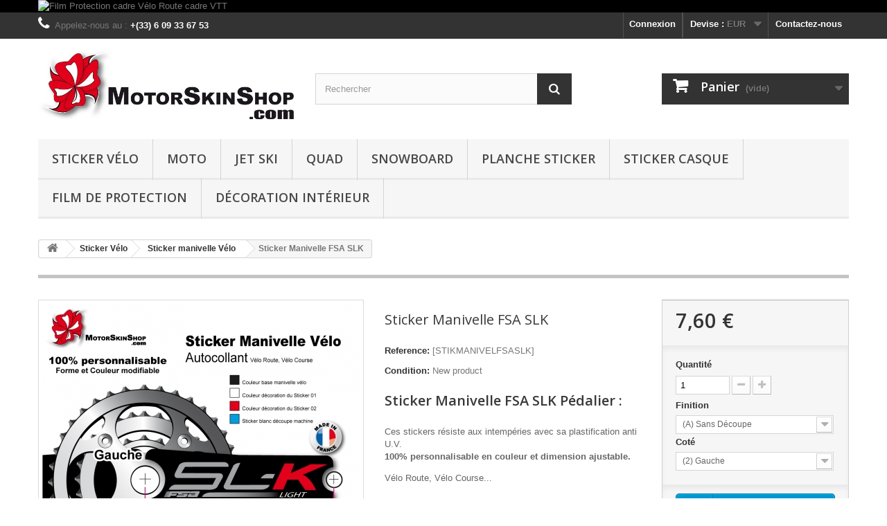

--- FILE ---
content_type: text/html; charset=utf-8
request_url: https://www.motorskinshop.com/sticker-manivelle-velo/1162-sticker-manivelle-fsa-slk.html
body_size: 13566
content:
<!DOCTYPE HTML> <!--[if lt IE 7]><html class="no-js lt-ie9 lt-ie8 lt-ie7" lang="fr-fr"><![endif]--> <!--[if IE 7]><html class="no-js lt-ie9 lt-ie8 ie7" lang="fr-fr"><![endif]--> <!--[if IE 8]><html class="no-js lt-ie9 ie8" lang="fr-fr"><![endif]--> <!--[if gt IE 8]><html class="no-js ie9" lang="fr-fr"><![endif]--><html lang="fr-fr"><head><meta charset="utf-8" /><title>sticker Manivelle FSA SLK</title><meta name="description" content="sticker Manivelle FSA SLK revrouvrement couleur autocollant boitier de pédalage pour décoration vélo course VTT BMX " /><meta name="keywords" content="sticker,manivelle,vélo,sram,autocollant,bike,pédalier,pédale,décoration,course,vtt,bmx,decal,engomada,aufkleber,run,race,sticker,bike,registered" /><meta name="generator" content="PrestaShop" /><meta name="robots" content="index,follow" /><meta name="viewport" content="width=device-width, minimum-scale=0.25, maximum-scale=1.6, initial-scale=1.0" /><meta name="apple-mobile-web-app-capable" content="yes" /><link rel="icon" type="image/vnd.microsoft.icon" href="/img/favicon.ico" /><link rel="shortcut icon" type="image/x-icon" href="/img/favicon.ico" /><link rel="stylesheet" href="https://www.motorskinshop.com/themes/default-bootstrap/cache/v_44_2ca877d1b2c55094c082db3a99b067a6_all.css" type="text/css" media="all" /><link rel="stylesheet" href="https://www.motorskinshop.com/themes/default-bootstrap/cache/v_44_b4632cd5da8519ab97b7d34dde18182d_print.css" type="text/css" media="print" /> <script type="text/javascript">var CUSTOMIZE_TEXTFIELD = 1;
var FancyboxI18nClose = 'Fermer';
var FancyboxI18nNext = 'Suivant';
var FancyboxI18nPrev = 'Pr&eacute;c&eacute;dent';
var PS_CATALOG_MODE = false;
var added_to_wishlist = 'Ajouté à votre liste d\'envies.';
var ajax_allowed = true;
var ajaxsearch = true;
var allowBuyWhenOutOfStock = true;
var attribute_anchor_separator = '-';
var attributesCombinations = [{"id_attribute":"46","id_attribute_group":"18","attribute":"a_sans_decoupe","group":"finition"},{"id_attribute":"214","id_attribute_group":"29","attribute":"1_droit","group":"cote"},{"id_attribute":"215","id_attribute_group":"29","attribute":"2_gauche","group":"cote"},{"id_attribute":"281","id_attribute_group":"29","attribute":"3_droit_gauche","group":"cote"},{"id_attribute":"47","id_attribute_group":"18","attribute":"b_avec_decoupe","group":"finition"}];
var availableLaterValue = 'Fabrication apres validation du B.A.T';
var availableNowValue = '';
var baseDir = 'https://www.motorskinshop.com/';
var baseUri = 'https://www.motorskinshop.com/';
var blocksearch_type = 'top';
var combinationImages = {"287198":[{"id_image":"7125","id_product_attribute":"287198","legend":"Sticker Manivelle FSA SLK"}],"287195":[{"id_image":"7125","id_product_attribute":"287195","legend":"Sticker Manivelle FSA SLK"}],"287194":[{"id_image":"7127","id_product_attribute":"287194","legend":"Sticker Manivelle FSA SLK"}],"287196":[{"id_image":"7126","id_product_attribute":"287196","legend":"Sticker Manivelle FSA SLK"}],"287193":[{"id_image":"7126","id_product_attribute":"287193","legend":"Sticker Manivelle FSA SLK"}]};
var combinations = {"287195":{"attributes_values":{"18":"(A) Sans D\u00e9coupe","29":"(3) Droit + Gauche"},"attributes":[46,281],"price":14.55,"specific_price":false,"ecotax":0,"weight":0,"quantity":-6,"reference":"[STIKMANIVELFSASLK]","unit_impact":"0.000000","minimal_quantity":"1","available_date":"","id_image":7125,"list":"'46','281'"},"287194":{"attributes_values":{"18":"(A) Sans D\u00e9coupe","29":"(2) Gauche"},"attributes":[46,215],"price":7.6,"specific_price":false,"ecotax":0,"weight":0,"quantity":-7,"reference":"[STIKMANIVELFSASLK]","unit_impact":"0.000000","minimal_quantity":"1","available_date":"","id_image":7127,"list":"'46','215'"},"287193":{"attributes_values":{"18":"(A) Sans D\u00e9coupe","29":"(1) Droit"},"attributes":[46,214],"price":7.6,"specific_price":false,"ecotax":0,"weight":0,"quantity":0,"reference":"[STIKMANIVELFSASLK]","unit_impact":"0.000000","minimal_quantity":"1","available_date":"","id_image":7126,"list":"'46','214'"},"287198":{"attributes_values":{"18":"(B) Avec D\u00e9coupe","29":"(3) Droit + Gauche"},"attributes":[47,281],"price":17.55,"specific_price":false,"ecotax":0,"weight":0,"quantity":-16,"reference":"[STIKMANIVELFSASLK]","unit_impact":"0.000000","minimal_quantity":"1","available_date":"","id_image":7125,"list":"'47','281'"},"287197":{"attributes_values":{"18":"(B) Avec D\u00e9coupe","29":"(2) Gauche"},"attributes":[47,215],"price":10.6,"specific_price":false,"ecotax":0,"weight":0,"quantity":0,"reference":"[STIKMANIVELFSASLK]","unit_impact":"0.000000","minimal_quantity":"1","available_date":"","id_image":-1,"list":"'47','215'"},"287196":{"attributes_values":{"18":"(B) Avec D\u00e9coupe","29":"(1) Droit"},"attributes":[47,214],"price":10.6,"specific_price":false,"ecotax":0,"weight":0,"quantity":-1,"reference":"[STIKMANIVELFSASLK]","unit_impact":"0.000000","minimal_quantity":"1","available_date":"","id_image":7126,"list":"'47','214'"}};
var combinationsFromController = {"287195":{"attributes_values":{"18":"(A) Sans D\u00e9coupe","29":"(3) Droit + Gauche"},"attributes":[46,281],"price":14.55,"specific_price":false,"ecotax":0,"weight":0,"quantity":-6,"reference":"[STIKMANIVELFSASLK]","unit_impact":"0.000000","minimal_quantity":"1","available_date":"","id_image":7125,"list":"'46','281'"},"287194":{"attributes_values":{"18":"(A) Sans D\u00e9coupe","29":"(2) Gauche"},"attributes":[46,215],"price":7.6,"specific_price":false,"ecotax":0,"weight":0,"quantity":-7,"reference":"[STIKMANIVELFSASLK]","unit_impact":"0.000000","minimal_quantity":"1","available_date":"","id_image":7127,"list":"'46','215'"},"287193":{"attributes_values":{"18":"(A) Sans D\u00e9coupe","29":"(1) Droit"},"attributes":[46,214],"price":7.6,"specific_price":false,"ecotax":0,"weight":0,"quantity":0,"reference":"[STIKMANIVELFSASLK]","unit_impact":"0.000000","minimal_quantity":"1","available_date":"","id_image":7126,"list":"'46','214'"},"287198":{"attributes_values":{"18":"(B) Avec D\u00e9coupe","29":"(3) Droit + Gauche"},"attributes":[47,281],"price":17.55,"specific_price":false,"ecotax":0,"weight":0,"quantity":-16,"reference":"[STIKMANIVELFSASLK]","unit_impact":"0.000000","minimal_quantity":"1","available_date":"","id_image":7125,"list":"'47','281'"},"287197":{"attributes_values":{"18":"(B) Avec D\u00e9coupe","29":"(2) Gauche"},"attributes":[47,215],"price":10.6,"specific_price":false,"ecotax":0,"weight":0,"quantity":0,"reference":"[STIKMANIVELFSASLK]","unit_impact":"0.000000","minimal_quantity":"1","available_date":"","id_image":-1,"list":"'47','215'"},"287196":{"attributes_values":{"18":"(B) Avec D\u00e9coupe","29":"(1) Droit"},"attributes":[47,214],"price":10.6,"specific_price":false,"ecotax":0,"weight":0,"quantity":-1,"reference":"[STIKMANIVELFSASLK]","unit_impact":"0.000000","minimal_quantity":"1","available_date":"","id_image":7126,"list":"'47','214'"}};
var contentOnly = false;
var currencyBlank = 1;
var currencyFormat = 2;
var currencyRate = 1;
var currencySign = '€';
var currentDate = '2026-01-23 03:28:43';
var customerGroupWithoutTax = false;
var customizationFields = [{"id_customization_field":"2458","type":"1","required":"0","name":"Votre dimenion L X H","id_lang":"2"},{"id_customization_field":"2459","type":"1","required":"0","name":"Votre Texte","id_lang":"2"},{"id_customization_field":"2460","type":"1","required":"0","name":"Autre pr\u00e9cision si n\u00e9cessaire","id_lang":"2"}];
var customizationIdMessage = 'Personnalisation';
var default_eco_tax = 0;
var delete_txt = 'Supprimer';
var displayDiscountPrice = '0';
var displayList = true;
var displayPrice = 0;
var doesntExist = 'Ce produit n\'existe pas dans cette déclinaison. Vous pouvez néanmoins en sélectionner une autre.';
var doesntExistNoMore = 'Ce produit n\'est plus en stock';
var doesntExistNoMoreBut = 'avec ces options mais reste disponible avec d\'autres options';
var ecotaxTax_rate = 0;
var fieldRequired = 'Veuillez remplir tous les champs, puis enregistrer votre personnalisation';
var freeProductTranslation = 'Offert !';
var freeShippingTranslation = 'Livraison gratuite !';
var generated_date = 1769135323;
var group_reduction = 0;
var hasDeliveryAddress = false;
var idDefaultImage = 7127;
var id_lang = 2;
var id_product = 1162;
var img_dir = 'https://www.motorskinshop.com/themes/default-bootstrap/img/';
var img_prod_dir = 'https://www.motorskinshop.com/img/p/';
var img_ps_dir = 'https://www.motorskinshop.com/img/';
var instantsearch = false;
var isGuest = 0;
var isLogged = 0;
var isMobile = false;
var jqZoomEnabled = true;
var loggin_required = 'Vous devez être connecté pour gérer votre liste d\'envies.';
var maxQuantityToAllowDisplayOfLastQuantityMessage = 3;
var minimalQuantity = 5;
var mywishlist_url = 'https://www.motorskinshop.com/module/blockwishlist/mywishlist';
var noTaxForThisProduct = true;
var oosHookJsCodeFunctions = [];
var page_name = 'product';
var placeholder_blocknewsletter = 'Saisissez votre adresse e-mail';
var priceDisplayMethod = 0;
var priceDisplayPrecision = 2;
var productAvailableForOrder = true;
var productBasePriceTaxExcl = 0;
var productBasePriceTaxExcluded = 0;
var productHasAttributes = true;
var productPrice = 7.6;
var productPriceTaxExcluded = 0;
var productPriceWithoutReduction = 7.6;
var productReference = '[STIKMANIVELFSASLK]';
var productShowPrice = true;
var productUnitPriceRatio = 0;
var product_fileButtonHtml = 'Ajouter';
var product_fileDefaultHtml = 'Aucun fichier sélectionné';
var product_specific_price = [];
var quantitiesDisplayAllowed = false;
var quantityAvailable = 0;
var quickView = true;
var reduction_percent = 0;
var reduction_price = 0;
var removingLinkText = 'supprimer cet article du panier';
var roundMode = 2;
var search_url = 'https://www.motorskinshop.com/recherche';
var sharing_img = 'https://www.motorskinshop.com/7125/sticker-manivelle-fsa-slk.jpg';
var sharing_name = 'Sticker Manivelle FSA SLK';
var sharing_url = 'https://www.motorskinshop.com/sticker-manivelle-velo/1162-sticker-manivelle-fsa-slk.html';
var specific_currency = false;
var specific_price = 0;
var static_token = 'a1837ecbd90496a5352ee7bf6711f14b';
var stf_msg_error = 'Votre e-mail n\'a pas pu être envoyé. Veuillez vérifier l\'adresse et réessayer.';
var stf_msg_required = 'Vous n\'avez pas rempli les champs requis';
var stf_msg_success = 'Votre e-mail a bien été envoyé';
var stf_msg_title = 'Envoyer à un ami';
var stf_secure_key = 'cdada9c32308a53cbf84e1d896e4ca5b';
var stock_management = 0;
var taxRate = 0;
var toBeDetermined = 'To be determined';
var token = 'a1837ecbd90496a5352ee7bf6711f14b';
var upToTxt = 'Jusqu\'à';
var uploading_in_progress = 'Envoi en cours, veuillez patienter...';
var usingSecureMode = true;
var wishlistProductsIds = false;</script> <script type="text/javascript" src="https://www.motorskinshop.com/themes/default-bootstrap/cache/v_35_b2f65dda6ca20b9230bbb93bde463ea1.js"></script> <meta property="og:type" content="product" /><meta property="og:url" content="https://www.motorskinshop.com/sticker-manivelle-velo/1162-sticker-manivelle-fsa-slk.html" /><meta property="og:title" content="sticker Manivelle FSA SLK" /><meta property="og:site_name" content="MotorSkinShop" /><meta property="og:description" content="sticker Manivelle FSA SLK revrouvrement couleur autocollant boitier de pédalage pour décoration vélo course VTT BMX " /><meta property="og:image" content="https://www.motorskinshop.com/7125-large_default/sticker-manivelle-fsa-slk.jpg" /><meta property="product:pretax_price:amount" content="7.6" /><meta property="product:pretax_price:currency" content="EUR" /><meta property="product:price:amount" content="7.6" /><meta property="product:price:currency" content="EUR" /><link rel="alternate" type="application/rss+xml" title="sticker Manivelle FSA SLK" href="https://www.motorskinshop.com/modules/feeder/rss.php?id_category=58&amp;orderby=position&amp;orderway=asc" /><link rel="stylesheet" href="https://fonts.googleapis.com/css?family=Open+Sans:300,600&amp;subset=latin,latin-ext" type="text/css" media="all" /> <!--[if IE 8]> <script src="https://oss.maxcdn.com/libs/html5shiv/3.7.0/html5shiv.js"></script> <script src="https://oss.maxcdn.com/libs/respond.js/1.3.0/respond.min.js"></script> <![endif]--> <script async src="https://www.googletagmanager.com/gtag/js?id=UA-127643764-1"></script> <script>window.dataLayer = window.dataLayer || [];
  function gtag(){dataLayer.push(arguments);}
  gtag('js', new Date());
  gtag('config', 'UA-127643764-1');</script> </head><body id="product" class="product product-1162 product-sticker-manivelle-fsa-slk category-58 category-sticker-manivelle-velo hide-left-column hide-right-column lang_fr"><div id="page"><div class="header-container"> <header id="header"><div class="banner"><div class="container"><div class="row"> <a href="http://www.motorskinshop.com/59-film-protection-universel" title="Film Protection cadre V&eacute;lo Route cadre VTT"> <img class="img-responsive" src="https://www.motorskinshop.com/modules/blockbanner/img/9f8d64b9bb0afdeab971e1e1c8c14528.jpg" alt="Film Protection cadre V&eacute;lo Route cadre VTT" title="Film Protection cadre V&eacute;lo Route cadre VTT" width="1170" height="65" /> </a></div></div></div><div class="nav"><div class="container"><div class="row"> <nav><div id="contact-link"> <a href="https://www.motorskinshop.com/contactez-nous" title="Contactez-nous">Contactez-nous</a></div> <span class="shop-phone"> <i class="icon-phone"></i>Appelez-nous au : <strong>+(33) 6 09 33 67 53</strong> </span><div id="currencies-block-top"><form id="setCurrency" action="/sticker-manivelle-velo/1162-sticker-manivelle-fsa-slk.html" method="post"><div class="current"> <input type="hidden" name="id_currency" id="id_currency" value=""/> <input type="hidden" name="SubmitCurrency" value="" /> <span class="cur-label">Devise :</span> <strong>EUR</strong></div><ul id="first-currencies" class="currencies_ul toogle_content"><li > <a href="javascript:setCurrency(2);" rel="nofollow" title="Dollar (USD)"> Dollar (USD) </a></li><li class="selected"> <a href="javascript:setCurrency(1);" rel="nofollow" title="Euro (EUR)"> Euro (EUR) </a></li><li > <a href="javascript:setCurrency(4);" rel="nofollow" title="Franc Suisse (CHF)"> Franc Suisse (CHF) </a></li><li > <a href="javascript:setCurrency(3);" rel="nofollow" title="Pound (GBP)"> Pound (GBP) </a></li></ul></form></div><div class="header_user_info"> <a class="login" href="https://www.motorskinshop.com/mon-compte" rel="nofollow" title="Identifiez-vous"> Connexion </a></div></nav></div></div></div><div><div class="container"><div class="row"><div id="header_logo"> <a href="https://www.motorskinshop.com/" title="MotorSkinShop"> <img class="logo img-responsive" src="https://www.motorskinshop.com/img/motorskinshop-logo-1445696253.jpg" alt="MotorSkinShop" width="700" height="198"/> </a></div><div id="search_block_top" class="col-sm-4 clearfix"><form id="searchbox" method="get" action="//www.motorskinshop.com/recherche" > <input type="hidden" name="controller" value="search" /> <input type="hidden" name="orderby" value="position" /> <input type="hidden" name="orderway" value="desc" /> <input class="search_query form-control" type="text" id="search_query_top" name="search_query" placeholder="Rechercher" value="" /> <button type="submit" name="submit_search" class="btn btn-default button-search"> <span>Rechercher</span> </button></form></div><div class="col-sm-4 clearfix"><div class="shopping_cart"> <a href="https://www.motorskinshop.com/commande" title="Voir mon panier" rel="nofollow"> <b>Panier</b> <span class="ajax_cart_quantity unvisible">0</span> <span class="ajax_cart_product_txt unvisible">Produit</span> <span class="ajax_cart_product_txt_s unvisible">Produits</span> <span class="ajax_cart_total unvisible"> </span> <span class="ajax_cart_no_product">(vide)</span> </a><div class="cart_block block exclusive"><div class="block_content"><div class="cart_block_list"><p class="cart_block_no_products"> Aucun produit</p><div class="cart-prices"><div class="cart-prices-line first-line"> <span class="price cart_block_shipping_cost ajax_cart_shipping_cost unvisible"> To be determined </span> <span class="unvisible"> Livraison </span></div><div class="cart-prices-line last-line"> <span class="price cart_block_total ajax_block_cart_total">0,00 €</span> <span>Total</span></div></div><p class="cart-buttons"> <a id="button_order_cart" class="btn btn-default button button-small" href="https://www.motorskinshop.com/commande" title="Commander" rel="nofollow"> <span> Commander<i class="icon-chevron-right right"></i> </span> </a></p></div></div></div></div></div><div id="layer_cart"><div class="clearfix"><div class="layer_cart_product col-xs-12 col-md-6"> <span class="cross" title="Fermer la fenêtre"></span><h2> <i class="icon-check"></i>Produit ajouté au panier avec succès</h2><div class="product-image-container layer_cart_img"></div><div class="layer_cart_product_info"> <span id="layer_cart_product_title" class="product-name"></span> <span id="layer_cart_product_attributes"></span><div> <strong class="dark">Quantité</strong> <span id="layer_cart_product_quantity"></span></div><div> <strong class="dark">Total</strong> <span id="layer_cart_product_price"></span></div></div></div><div class="layer_cart_cart col-xs-12 col-md-6"><h2> <span class="ajax_cart_product_txt_s unvisible"> Il y a <span class="ajax_cart_quantity">0</span> produits dans votre panier. </span> <span class="ajax_cart_product_txt "> Il y a 1 produit dans votre panier. </span></h2><div class="layer_cart_row"> <strong class="dark"> Total produits TTC </strong> <span class="ajax_block_products_total"> </span></div><div class="layer_cart_row"> <strong class="dark unvisible"> Frais de port&nbsp;TTC </strong> <span class="ajax_cart_shipping_cost unvisible"> To be determined </span></div><div class="layer_cart_row"> <strong class="dark"> Total TTC </strong> <span class="ajax_block_cart_total"> </span></div><div class="button-container"> <span class="continue btn btn-default button exclusive-medium" title="Continuer mes achats"> <span> <i class="icon-chevron-left left"></i>Continuer mes achats </span> </span> <a class="btn btn-default button button-medium" href="https://www.motorskinshop.com/commande" title="Commander" rel="nofollow"> <span> Commander<i class="icon-chevron-right right"></i> </span> </a></div></div></div><div class="crossseling"></div></div><div class="layer_cart_overlay"></div><div id="block_top_menu" class="sf-contener clearfix col-lg-12"><div class="cat-title">Catégories</div><ul class="sf-menu clearfix menu-content"><li><a href="https://www.motorskinshop.com/25-sticker-velo" title="Sticker Vélo">Sticker Vélo</a><ul><li><a href="https://www.motorskinshop.com/30-sticker-cadre-velo" title="Sticker cadre vélo">Sticker cadre vélo</a><ul><li><a href="https://www.motorskinshop.com/51-sticker-cadre-velo-standard" title="Sticker cadre vélo Standard">Sticker cadre vélo Standard</a></li><li><a href="https://www.motorskinshop.com/52-sticker-cadre-velo-xxl" title="sticker cadre vélo XXL">sticker cadre vélo XXL</a></li><li><a href="https://www.motorskinshop.com/54-sticker-cadre-complet" title="Sticker cadre Vélo complet">Sticker cadre Vélo complet</a></li><li><a href="https://www.motorskinshop.com/65-sticker-cadre-vanmoof-autocollant" title="Sticker cadre Vanmoof Autocollant">Sticker cadre Vanmoof Autocollant</a></li></ul></li><li><a href="https://www.motorskinshop.com/32-sticker-nominatif-velo" title="Sticker Nom Vélo">Sticker Nom Vélo</a></li><li><a href="https://www.motorskinshop.com/62-sticker-hauban-base-fourreau" title="Sticker Hauban...">Sticker Hauban...</a></li><li><a href="https://www.motorskinshop.com/31-sticker-marque-velo" title="Sticker Marque vélo">Sticker Marque vélo</a></li><li><a href="https://www.motorskinshop.com/34-sticker-jante-velo-route" title="Sticker jante Route">Sticker jante Route</a></li><li><a href="https://www.motorskinshop.com/56-sticker-jante-vtt" title="Sticker Jante VTT">Sticker Jante VTT</a></li><li><a href="https://www.motorskinshop.com/35-sticker-fourche-vtt" title="Sticker fourche VTT">Sticker fourche VTT</a></li><li><a href="https://www.motorskinshop.com/60-sticker-fourche-velo" title="Sticker Fourche Vélo">Sticker Fourche Vélo</a></li><li><a href="https://www.motorskinshop.com/55-sticker-amortisseur-vtt" title="Sticker amortisseur VTT">Sticker amortisseur VTT</a></li><li><a href="https://www.motorskinshop.com/58-sticker-manivelle-velo" title="Sticker manivelle Vélo">Sticker manivelle Vélo</a></li><li><a href="https://www.motorskinshop.com/57-sticker-plaque-bmx" title="Sticker Plaque BMX">Sticker Plaque BMX</a></li><li><a href="https://www.motorskinshop.com/61-sticker-drapeau-national" title="Sticker Drapeau">Sticker Drapeau</a></li></ul></li><li><a href="https://www.motorskinshop.com/20-kit-deco-moto" title="Moto">Moto</a><ul><li><a href="https://www.motorskinshop.com/44-kit-deco-50-cm3" title="Kit déco 50 cm3">Kit déco 50 cm3</a></li><li><a href="https://www.motorskinshop.com/22-kit-deco-moto-cross" title="Kit déco Moto Cross">Kit déco Moto Cross</a></li><li><a href="https://www.motorskinshop.com/21-banane-moto" title="Banane Moto">Banane Moto</a></li><li><a href="https://www.motorskinshop.com/18-sticker-moto-sportive" title="Sticker Sportive">Sticker Sportive</a></li><li><a href="https://www.motorskinshop.com/24-sticker-fourche" title="Sticker Fourche">Sticker Fourche</a></li><li><a href="https://www.motorskinshop.com/36-sticker-nominatif-moto" title="Sticker Nominatif Moto">Sticker Nominatif Moto</a></li><li><a href="https://www.motorskinshop.com/16-sticker-restauration" title="Restauration">Restauration</a></li></ul></li><li><a href="https://www.motorskinshop.com/38-jet-ski" title="Jet Ski">Jet Ski</a><ul><li><a href="https://www.motorskinshop.com/39-kit-deco-jet-ski" title="Kit déco Jet Ski">Kit déco Jet Ski</a></li><li><a href="https://www.motorskinshop.com/42-sticker-coque" title="Sticker coque">Sticker coque</a></li><li><a href="https://www.motorskinshop.com/41-plaque-numero-jet-ski" title="Plaque numéro Jet Ski">Plaque numéro Jet Ski</a></li><li><a href="https://www.motorskinshop.com/40-sticker-nominatif-jet-ski" title="Sticker nominatif Jet Ski">Sticker nominatif Jet Ski</a></li></ul></li><li><a href="https://www.motorskinshop.com/45-quad" title="Quad">Quad</a><ul><li><a href="https://www.motorskinshop.com/47-kit-deco-quad" title="Kit déco Quad">Kit déco Quad</a></li><li><a href="https://www.motorskinshop.com/48-plaque-quad" title="Plaque Quad">Plaque Quad</a></li><li><a href="https://www.motorskinshop.com/46-sticker-nominatif-quad" title="Sticker Nominatif Quad">Sticker Nominatif Quad</a></li></ul></li><li><a href="https://www.motorskinshop.com/12-snowboard" title="Snowboard">Snowboard</a></li><li><a href="https://www.motorskinshop.com/29-planche-sticker" title="Planche sticker">Planche sticker</a></li><li><a href="https://www.motorskinshop.com/50-sticker-casque" title="Sticker casque">Sticker casque</a></li><li><a href="https://www.motorskinshop.com/59-film-protection-universel" title="Film de Protection">Film de Protection</a></li><li><a href="https://www.motorskinshop.com/7-decoration-interieur" title="Décoration intérieur">Décoration intérieur</a><ul><li><a href="https://www.motorskinshop.com/10-sticker-prise" title="Sticker prise et interrupteur">Sticker prise et interrupteur</a></li><li><a href="https://www.motorskinshop.com/23-decoration-mur" title="Décoration Mur">Décoration Mur</a></li><li><a href="https://www.motorskinshop.com/28-sticker-wc" title="Sticker Abattant WC">Sticker Abattant WC</a></li></ul></li></ul></div></div></div></div> </header></div><div class="columns-container"><div id="columns" class="container"><div class="breadcrumb clearfix"> <a class="home" href="http://www.motorskinshop.com/" title="retour &agrave; Accueil"><i class="icon-home"></i></a> <span class="navigation-pipe">&gt;</span> <span class="navigation_page"><span itemscope itemtype="http://data-vocabulary.org/Breadcrumb"><a itemprop="url" href="https://www.motorskinshop.com/25-sticker-velo" title="Sticker V&eacute;lo" ><span itemprop="title">Sticker V&eacute;lo</span></a></span><span class="navigation-pipe">></span><span itemscope itemtype="http://data-vocabulary.org/Breadcrumb"><a itemprop="url" href="https://www.motorskinshop.com/58-sticker-manivelle-velo" title="Sticker manivelle V&eacute;lo" ><span itemprop="title">Sticker manivelle V&eacute;lo</span></a></span><span class="navigation-pipe">></span>Sticker Manivelle FSA SLK</span></div><div id="slider_row" class="row"><div id="top_column" class="center_column col-xs-12 col-sm-12"></div></div><div class="row"><div id="center_column" class="center_column col-xs-12 col-sm-12"><div itemscope itemtype="http://schema.org/Product"><div class="primary_block row"><div class="container"><div class="top-hr"></div></div><div class="pb-left-column col-xs-12 col-sm-4 col-md-5"><div id="image-block" class="clearfix"> <span id="view_full_size"> <a class="jqzoom" title="Sticker Manivelle FSA SLK" rel="gal1" href="https://www.motorskinshop.com/1162-7127-thickbox_default/sticker-manivelle-fsa-slk.jpg" itemprop="url"> <img itemprop="image" src="https://www.motorskinshop.com/1162-7127-large_default/sticker-manivelle-fsa-slk.jpg" title="Sticker Manivelle FSA SLK" alt="Sticker Manivelle FSA SLK"/> </a> </span></div><div id="views_block" class="clearfix "> <span class="view_scroll_spacer"> <a id="view_scroll_left" class="" title="Autres vues" href="javascript:{}"> Pr&eacute;c&eacute;dent </a> </span><div id="thumbs_list"><ul id="thumbs_list_frame"><li id="thumbnail_7125"> <a href="javascript:void(0);" rel="{gallery: 'gal1', smallimage: 'https://www.motorskinshop.com/1162-7125-large_default/sticker-manivelle-fsa-slk.jpg',largeimage: 'https://www.motorskinshop.com/1162-7125-thickbox_default/sticker-manivelle-fsa-slk.jpg'}" title="Sticker Manivelle FSA SLK"> <img class="img-responsive" id="thumb_7125" src="https://www.motorskinshop.com/1162-7125-cart_default/sticker-manivelle-fsa-slk.jpg" alt="Sticker Manivelle FSA SLK" title="Sticker Manivelle FSA SLK" height="80" width="80" itemprop="image" /> </a></li><li id="thumbnail_7127"> <a href="javascript:void(0);" rel="{gallery: 'gal1', smallimage: 'https://www.motorskinshop.com/1162-7127-large_default/sticker-manivelle-fsa-slk.jpg',largeimage: 'https://www.motorskinshop.com/1162-7127-thickbox_default/sticker-manivelle-fsa-slk.jpg'}" title="Sticker Manivelle FSA SLK"> <img class="img-responsive" id="thumb_7127" src="https://www.motorskinshop.com/1162-7127-cart_default/sticker-manivelle-fsa-slk.jpg" alt="Sticker Manivelle FSA SLK" title="Sticker Manivelle FSA SLK" height="80" width="80" itemprop="image" /> </a></li><li id="thumbnail_7126" class="last"> <a href="javascript:void(0);" rel="{gallery: 'gal1', smallimage: 'https://www.motorskinshop.com/1162-7126-large_default/sticker-manivelle-fsa-slk.jpg',largeimage: 'https://www.motorskinshop.com/1162-7126-thickbox_default/sticker-manivelle-fsa-slk.jpg'}" title="Sticker Manivelle FSA SLK"> <img class="img-responsive" id="thumb_7126" src="https://www.motorskinshop.com/1162-7126-cart_default/sticker-manivelle-fsa-slk.jpg" alt="Sticker Manivelle FSA SLK" title="Sticker Manivelle FSA SLK" height="80" width="80" itemprop="image" /> </a></li></ul></div> <a id="view_scroll_right" title="Autres vues" href="javascript:{}"> Suivant </a></div><p class="resetimg clear no-print"> <span id="wrapResetImages" style="display: none;"> <a href="https://www.motorskinshop.com/sticker-manivelle-velo/1162-sticker-manivelle-fsa-slk.html" data-id="resetImages"> <i class="icon-repeat"></i> Afficher toutes les images </a> </span></p></div><div class="pb-center-column col-xs-12 col-sm-4"><h1 itemprop="name">Sticker Manivelle FSA SLK</h1><p id="product_reference"> <label>Reference: </label> <span class="editable" itemprop="sku"></span></p><p id="product_condition"> <label>Condition: </label><link itemprop="itemCondition" href="http://schema.org/NewCondition"/> <span class="editable">New product</span></p><div id="short_description_block"><div id="short_description_content" class="rte align_justify" itemprop="description"><h1><strong>Sticker Manivelle FSA SLK&nbsp;Pédalier :</strong></h1><p>Ces stickers résiste aux intempéries avec sa plastification anti U.V.<br /><strong>100% personnalisable en couleur et dimension ajustable.</strong></p><p>Vélo Route, Vélo Course...</p></div><p class="buttons_bottom_block"> <a href="javascript:{}" class="button"> Plus de d&eacute;tails </a></p></div><p id="availability_statut" style="display: none;"> <span id="availability_value" class="label label-warning">Ce produit n&#039;est plus en stock</span></p><p id="availability_date" style="display: none;"> <span id="availability_date_label">Date de disponibilit&eacute;:</span> <span id="availability_date_value"></span></p><div id="oosHook"></div><p class="socialsharing_product list-inline no-print"> <button data-type="twitter" type="button" class="btn btn-default btn-twitter social-sharing"> <i class="icon-twitter"></i> Tweet </button> <button data-type="facebook" type="button" class="btn btn-default btn-facebook social-sharing"> <i class="icon-facebook"></i> Partager </button> <button data-type="google-plus" type="button" class="btn btn-default btn-google-plus social-sharing"> <i class="icon-google-plus"></i> Google+ </button> <button data-type="pinterest" type="button" class="btn btn-default btn-pinterest social-sharing"> <i class="icon-pinterest"></i> Pinterest </button></p><ul id="usefull_link_block" class="clearfix no-print"><li class="sendtofriend"> <a id="send_friend_button" href="#send_friend_form"> Envoyer à un ami </a><div style="display: none;"><div id="send_friend_form"><h2 class="page-subheading"> Envoyer à un ami</h2><div class="row"><div class="product clearfix col-xs-12 col-sm-6"> <img src="https://www.motorskinshop.com/1162-7125-home_default/sticker-manivelle-fsa-slk.jpg" height="250" width="250" alt="Sticker Manivelle FSA SLK" /><div class="product_desc"><p class="product_name"> <strong>Sticker Manivelle FSA SLK</strong></p><h1><strong>Sticker Manivelle FSA SLK&nbsp;Pédalier :</strong></h1><p>Ces stickers résiste aux intempéries avec sa plastification anti U.V.<br /><strong>100% personnalisable en couleur et dimension ajustable.</strong></p><p>Vélo Route, Vélo Course...</p></div></div><div class="send_friend_form_content col-xs-12 col-sm-6" id="send_friend_form_content"><div id="send_friend_form_error"></div><div id="send_friend_form_success"></div><div class="form_container"><p class="intro_form"> Destinataire :</p><p class="text"> <label for="friend_name"> Nom de votre ami <sup class="required">*</sup> : </label> <input id="friend_name" name="friend_name" type="text" value=""/></p><p class="text"> <label for="friend_email"> Adresse e-mail de votre ami <sup class="required">*</sup> : </label> <input id="friend_email" name="friend_email" type="text" value=""/></p><p class="txt_required"> <sup class="required">*</sup> Champs requis</p></div><p class="submit"> <button id="sendEmail" class="btn button button-small" name="sendEmail" type="submit"> <span>Envoyer</span> </button>&nbsp; OU&nbsp; <a class="closefb" href="#"> Annuler </a></p></div></div></div></div></li><li class="print"> <a href="javascript:print();"> Imprimer </a></li></ul></div><div class="pb-right-column col-xs-12 col-sm-4 col-md-3"><form id="buy_block" action="https://www.motorskinshop.com/panier" method="post"><p class="hidden"> <input type="hidden" name="token" value="a1837ecbd90496a5352ee7bf6711f14b" /> <input type="hidden" name="id_product" value="1162" id="product_page_product_id" /> <input type="hidden" name="add" value="1" /> <input type="hidden" name="id_product_attribute" id="idCombination" value="" /></p><div class="box-info-product"><div class="content_prices clearfix"><div><p class="our_price_display" itemprop="offers" itemscope itemtype="http://schema.org/Offer"><span id="our_price_display" class="price" itemprop="price">7,60 €</span><meta itemprop="priceCurrency" content="EUR" /></p><p id="reduction_percent" style="display:none;"><span id="reduction_percent_display"></span></p><p id="reduction_amount" style="display:none"><span id="reduction_amount_display"></span></p><p id="old_price" class="hidden"><span id="old_price_display"></span></p></div><div class="clear"></div></div><div class="product_attributes clearfix"><p id="quantity_wanted_p"> <label>Quantit&eacute;</label> <input type="text" name="qty" id="quantity_wanted" class="text" value="5" /> <a href="#" data-field-qty="qty" class="btn btn-default button-minus product_quantity_down"> <span><i class="icon-minus"></i></span> </a> <a href="#" data-field-qty="qty" class="btn btn-default button-plus product_quantity_up"> <span><i class="icon-plus"></i></span> </a> <span class="clearfix"></span></p><p id="minimal_quantity_wanted_p"> The minimum purchase order quantity for the product is <b id="minimal_quantity_label">5</b></p><div id="attributes"><div class="clearfix"></div><fieldset class="attribute_fieldset"> <label class="attribute_label" for="group_18">Finition&nbsp;</label><div class="attribute_list"> <select name="group_18" id="group_18" class="form-control attribute_select no-print"><option value="46" selected="selected" title="(A) Sans Découpe">(A) Sans Découpe</option><option value="47" title="(B) Avec Découpe">(B) Avec Découpe</option> </select></div></fieldset><fieldset class="attribute_fieldset"> <label class="attribute_label" for="group_29">Coté&nbsp;</label><div class="attribute_list"> <select name="group_29" id="group_29" class="form-control attribute_select no-print"><option value="214" title="(1) Droit">(1) Droit</option><option value="215" selected="selected" title="(2) Gauche">(2) Gauche</option><option value="281" title="(3) Droit + Gauche">(3) Droit + Gauche</option> </select></div></fieldset></div></div><div class="box-cart-bottom"><div><p id="add_to_cart" class="buttons_bottom_block no-print"> <button type="submit" name="Submit" class="exclusive"> <span>Ajouter au panier</span> </button></p></div><div id="product_payment_logos"><div class="box-security"><h5 class="product-heading-h5"></h5> <img src="/modules/productpaymentlogos/img/payment-logo.png" alt="" class="img-responsive" /></div></div><p class="buttons_bottom_block no-print"> <a id="wishlist_button_nopop" href="#" onclick="WishlistCart('wishlist_block_list', 'add', '1162', $('#idCombination').val(), document.getElementById('quantity_wanted').value); return false;" rel="nofollow" title="Ajouter à ma liste"> Ajouter à ma liste d'envies </a></p></div></div></form></div></div> <section class="page-product-box"><h3 class="page-product-heading">Remise sur la quantit&eacute;</h3><div id="quantityDiscount"><table class="std table-product-discounts"><thead><tr><th>Quantit&eacute;</th><th>Remise</th><th>Vous &eacute;conomisez</th></tr></thead><tbody><tr id="quantityDiscount_0" class="quantityDiscount_0" data-discount-type="percentage" data-discount="5" data-discount-quantity="2"><td> 2</td><td> 5%</td><td> <span>Jusqu&#039;&agrave;</span> 0,76 €</td></tr><tr id="quantityDiscount_0" class="quantityDiscount_0" data-discount-type="percentage" data-discount="10" data-discount-quantity="3"><td> 3</td><td> 10%</td><td> <span>Jusqu&#039;&agrave;</span> 2,28 €</td></tr><tr id="quantityDiscount_0" class="quantityDiscount_0" data-discount-type="percentage" data-discount="15" data-discount-quantity="4"><td> 4</td><td> 15%</td><td> <span>Jusqu&#039;&agrave;</span> 4,56 €</td></tr><tr id="quantityDiscount_0" class="quantityDiscount_0" data-discount-type="percentage" data-discount="20" data-discount-quantity="5"><td> 5</td><td> 20%</td><td> <span>Jusqu&#039;&agrave;</span> 7,60 €</td></tr></tbody></table></div> </section> <section class="page-product-box"><h3 class="page-product-heading">Fiche technique</h3><table class="table-data-sheet"><tr class="odd"><td>100% personnalisable</td><td>Oui</td></tr><tr class="even"><td>Envois d&#039;une maquette avant production</td><td>Oui</td></tr><tr class="odd"><td>Support de Fabrication</td><td>Sticker Standard protection 80 Microns</td></tr><tr class="even"><td>Couleur personnalisable</td><td>Oui</td></tr><tr class="odd"><td>Texte modifible</td><td>Oui</td></tr></table> </section> <section class="page-product-box"><h3 class="page-product-heading">En savoir plus</h3><div class="rte"><h1><strong>Sticker Manivelle FSA SLK&nbsp;Pédalier :</strong></h1><p>Ces stickers résiste aux intempéries avec sa plastification anti U.V.<br /><strong>100% personnalisable en couleur et dimension ajustable.</strong></p><p>Vélo Route, Vélo Course...</p><ul><li><strong>Impression :</strong> Haute définition.</li><li><strong>Couleur :</strong> Aux choix.</li><li><strong>Support :</strong> Sticker avec protection anti UV.</li><li><strong>Idéal :</strong> Vélo Route, Vélo Course, Vélo VTT, Vélo BMX...</li><li><strong>Vente :</strong> Unitaire (1 sticker).</li></ul><p><strong>Option Découpe :</strong><br />Si vous ne prenez pas l'option découpe les Stickers sont imprimés avec un filet pour vous permettre de découper avec un simple cutter. C'est une opération simple.&nbsp;</p><p><strong>Personnalisation :<br /></strong>Enregistrer les informations dans le pavé personnalisation ci-dessous puis <strong>enregistré</strong> et ensuite <strong>mettre</strong> le produit dans le panier.</p><p><strong>Une maquette est envoyée par mail avant impression pour validation de votre visuel.</strong></p><p>Dimension ajustable.</p></div> </section> <section class="page-product-box"> </section> <section class="page-product-box"><h3 class="page-product-heading">Accessoires</h3><div class="block products_block accessories-block clearfix"><div class="block_content"><ul id="bxslider" class="bxslider clearfix"><li class="item product-box ajax_block_product first_item product_accessories_description"><div class="product_desc"> <a href="https://www.motorskinshop.com/fourniture/41-raclette-de-pose.html" title="Raclette de pose" class="product-image product_image"> <img class="lazyOwl" src="https://www.motorskinshop.com/329-home_default/raclette-de-pose.jpg" alt="Raclette de pose" width="250" height="250"/> </a><div class="block_description"> <a href="https://www.motorskinshop.com/fourniture/41-raclette-de-pose.html" title="D&eacute;tails" class="product_description"> Raclette de pose pour... </a></div></div><div class="s_title_block"><h5 itemprop="name" class="product-name"> <a href="https://www.motorskinshop.com/fourniture/41-raclette-de-pose.html"> Raclette de pose </a></h5> <span class="price"> 3,46 € </span></div><div class="clearfix" style="margin-top:5px"><div class="no-print"> <a class="exclusive button ajax_add_to_cart_button" href="https://www.motorskinshop.com/panier?qty=1&amp;id_product=41&amp;token=a1837ecbd90496a5352ee7bf6711f14b&amp;add=" data-id-product="41" title="Ajouter au panier"> <span>Ajouter au panier</span> </a></div></div></li><li class="item product-box ajax_block_product item product_accessories_description"><div class="product_desc"> <a href="https://www.motorskinshop.com/fourniture/42-kit-de-colle-kit-deco-sticker-et-autocollant.html" title="Kit De colle Kit Déco sticker et autocollant" class="product-image product_image"> <img class="lazyOwl" src="https://www.motorskinshop.com/42-8103-home_default/kit-de-colle-kit-deco-sticker-et-autocollant.jpg" alt="Kit De colle Kit Déco sticker et autocollant" width="250" height="250"/> </a><div class="block_description"> <a href="https://www.motorskinshop.com/fourniture/42-kit-de-colle-kit-deco-sticker-et-autocollant.html" title="D&eacute;tails" class="product_description"> Kit De Pose Kit Déco... </a></div></div><div class="s_title_block"><h5 itemprop="name" class="product-name"> <a href="https://www.motorskinshop.com/fourniture/42-kit-de-colle-kit-deco-sticker-et-autocollant.html"> Skin Pose prépara... </a></h5> <span class="price"> 23,66 € </span></div><div class="clearfix" style="margin-top:5px"><div class="no-print"> <a class="exclusive button ajax_add_to_cart_button" href="https://www.motorskinshop.com/panier?qty=1&amp;id_product=42&amp;token=a1837ecbd90496a5352ee7bf6711f14b&amp;add=" data-id-product="42" title="Ajouter au panier"> <span>Ajouter au panier</span> </a></div></div></li><li class="item product-box ajax_block_product item product_accessories_description"><div class="product_desc"> <a href="https://www.motorskinshop.com/fourniture/43-crayon-permanent.html" title="Crayon permanent" class="product-image product_image"> <img class="lazyOwl" src="https://www.motorskinshop.com/334-home_default/crayon-permanent.jpg" alt="Crayon permanent" width="250" height="250"/> </a><div class="block_description"> <a href="https://www.motorskinshop.com/fourniture/43-crayon-permanent.html" title="D&eacute;tails" class="product_description"> Crayon permanent Ce... </a></div></div><div class="s_title_block"><h5 itemprop="name" class="product-name"> <a href="https://www.motorskinshop.com/fourniture/43-crayon-permanent.html"> Crayon permanent </a></h5> <span class="price"> 6,33 € </span></div><div class="clearfix" style="margin-top:5px"><div class="no-print"> <a class="exclusive button ajax_add_to_cart_button" href="https://www.motorskinshop.com/panier?qty=1&amp;id_product=43&amp;token=a1837ecbd90496a5352ee7bf6711f14b&amp;add=" data-id-product="43" title="Ajouter au panier"> <span>Ajouter au panier</span> </a></div></div></li><li class="item product-box ajax_block_product last_item product_accessories_description"><div class="product_desc"> <a href="https://www.motorskinshop.com/film-protection-universel/840-film-protection-manivelle.html" title="Film de Protection Manivelle Invisible Pédalier" class="product-image product_image"> <img class="lazyOwl" src="https://www.motorskinshop.com/6522-home_default/film-protection-manivelle.jpg" alt="Film de Protection Manivelle Invisible Pédalier" width="250" height="250"/> </a><div class="block_description"> <a href="https://www.motorskinshop.com/film-protection-universel/840-film-protection-manivelle.html" title="D&eacute;tails" class="product_description"> Film de Protection... </a></div></div><div class="s_title_block"><h5 itemprop="name" class="product-name"> <a href="https://www.motorskinshop.com/film-protection-universel/840-film-protection-manivelle.html"> Film de Protectio... </a></h5> <span class="price"> 1,95 € </span></div><div class="clearfix" style="margin-top:5px"><div class="no-print"> <a class="exclusive button ajax_add_to_cart_button" href="https://www.motorskinshop.com/panier?qty=1&amp;id_product=840&amp;token=a1837ecbd90496a5352ee7bf6711f14b&amp;add=" data-id-product="840" title="Ajouter au panier"> <span>Ajouter au panier</span> </a></div></div></li></ul></div></div> </section> <section class="page-product-box blockproductscategory"><h3 class="productscategory_h3 page-product-heading">25 autres produits dans la même catégorie :</h3><div id="productscategory_list" class="clearfix"><ul id="bxslider1" class="bxslider clearfix"><li class="product-box item"> <a href="https://www.motorskinshop.com/sticker-cadre-velo-standard/1320-refaire-un-autocollant-ou-sticker-ancien.html" class="lnk_img product-image" title="Refaire un Autocollant ou Sticker Ancien ou Récent"><img src="https://www.motorskinshop.com/1320-8688-home_default/refaire-un-autocollant-ou-sticker-ancien.jpg" alt="Refaire un Autocollant ou Sticker Ancien ou Récent" /></a><h5 itemprop="name" class="product-name"> <a href="https://www.motorskinshop.com/sticker-cadre-velo-standard/1320-refaire-un-autocollant-ou-sticker-ancien.html" title="Refaire un Autocollant ou Sticker Ancien ou Récent">Refaire un...</a></h5><p class="price_display"> <span class="price">5,00 €</span></p><div class="clearfix" style="margin-top:5px"><div class="no-print"> <a class="exclusive button ajax_add_to_cart_button" href="https://www.motorskinshop.com/panier?qty=1&amp;id_product=1320&amp;token=a1837ecbd90496a5352ee7bf6711f14b&amp;add=" data-id-product="1320" title="Add to cart"> <span>Add to cart</span> </a></div></div></li><li class="product-box item"> <a href="https://www.motorskinshop.com/sticker-manivelle-velo/743-impression-fichier-manivelle.html" class="lnk_img product-image" title="Impression de vos fichiers Sticker Manivelle"><img src="https://www.motorskinshop.com/743-8585-home_default/impression-fichier-manivelle.jpg" alt="Impression de vos fichiers Sticker Manivelle" /></a><h5 itemprop="name" class="product-name"> <a href="https://www.motorskinshop.com/sticker-manivelle-velo/743-impression-fichier-manivelle.html" title="Impression de vos fichiers Sticker Manivelle">Impression...</a></h5><p class="price_display"> <span class="price">23,21 €</span></p><div class="clearfix" style="margin-top:5px"><div class="no-print"> <a class="exclusive button ajax_add_to_cart_button" href="https://www.motorskinshop.com/panier?qty=1&amp;id_product=743&amp;token=a1837ecbd90496a5352ee7bf6711f14b&amp;add=" data-id-product="743" title="Add to cart"> <span>Add to cart</span> </a></div></div></li><li class="product-box item"> <a href="https://www.motorskinshop.com/sticker-manivelle-velo/1368-sticker-manivelle-fsa-omega-gossame.html" class="lnk_img product-image" title="Sticker Manivelle FSA Omega Gossame Vélo"><img src="https://www.motorskinshop.com/1368-9104-home_default/sticker-manivelle-fsa-omega-gossame.jpg" alt="Sticker Manivelle FSA Omega Gossame Vélo" /></a><h5 itemprop="name" class="product-name"> <a href="https://www.motorskinshop.com/sticker-manivelle-velo/1368-sticker-manivelle-fsa-omega-gossame.html" title="Sticker Manivelle FSA Omega Gossame Vélo">Sticker...</a></h5><p class="price_display"> <span class="price special-price">16,52 €</span> <span class="price-percent-reduction small">-10%</span> <span class="old-price">18,36 €</span></p><div class="clearfix" style="margin-top:5px"><div class="no-print"> <a class="exclusive button ajax_add_to_cart_button" href="https://www.motorskinshop.com/panier?qty=1&amp;id_product=1368&amp;token=a1837ecbd90496a5352ee7bf6711f14b&amp;add=" data-id-product="1368" title="Add to cart"> <span>Add to cart</span> </a></div></div></li><li class="product-box item"> <a href="https://www.motorskinshop.com/sticker-manivelle-velo/1306-sticker-manivelle-sram-x01-velo.html" class="lnk_img product-image" title="Sticker Manivelle SRAM X01 Vélo"><img src="https://www.motorskinshop.com/1306-8556-home_default/sticker-manivelle-sram-x01-velo.jpg" alt="Sticker Manivelle SRAM X01 Vélo" /></a><h5 itemprop="name" class="product-name"> <a href="https://www.motorskinshop.com/sticker-manivelle-velo/1306-sticker-manivelle-sram-x01-velo.html" title="Sticker Manivelle SRAM X01 Vélo">Sticker...</a></h5><p class="price_display"> <span class="price special-price">19,67 €</span> <span class="price-percent-reduction small">-10%</span> <span class="old-price">21,85 €</span></p><div class="clearfix" style="margin-top:5px"><div class="no-print"> <a class="exclusive button ajax_add_to_cart_button" href="https://www.motorskinshop.com/panier?qty=1&amp;id_product=1306&amp;token=a1837ecbd90496a5352ee7bf6711f14b&amp;add=" data-id-product="1306" title="Add to cart"> <span>Add to cart</span> </a></div></div></li><li class="product-box item"> <a href="https://www.motorskinshop.com/sticker-manivelle-velo/1307-sticker-manivelle-sram-xx1-velo.html" class="lnk_img product-image" title="Sticker Manivelle SRAM XX1 Vélo"><img src="https://www.motorskinshop.com/1307-8563-home_default/sticker-manivelle-sram-xx1-velo.jpg" alt="Sticker Manivelle SRAM XX1 Vélo" /></a><h5 itemprop="name" class="product-name"> <a href="https://www.motorskinshop.com/sticker-manivelle-velo/1307-sticker-manivelle-sram-xx1-velo.html" title="Sticker Manivelle SRAM XX1 Vélo">Sticker...</a></h5><p class="price_display"> <span class="price special-price">17,39 €</span> <span class="price-percent-reduction small">-10%</span> <span class="old-price">19,32 €</span></p><div class="clearfix" style="margin-top:5px"><div class="no-print"> <a class="exclusive button ajax_add_to_cart_button" href="https://www.motorskinshop.com/panier?qty=1&amp;id_product=1307&amp;token=a1837ecbd90496a5352ee7bf6711f14b&amp;add=" data-id-product="1307" title="Add to cart"> <span>Add to cart</span> </a></div></div></li><li class="product-box item"> <a href="https://www.motorskinshop.com/sticker-manivelle-velo/1308-sticker-manivelle-sram-x9-velo.html" class="lnk_img product-image" title="Sticker Manivelle SRAM X9 Vélo"><img src="https://www.motorskinshop.com/1308-8571-home_default/sticker-manivelle-sram-x9-velo.jpg" alt="Sticker Manivelle SRAM X9 Vélo" /></a><h5 itemprop="name" class="product-name"> <a href="https://www.motorskinshop.com/sticker-manivelle-velo/1308-sticker-manivelle-sram-x9-velo.html" title="Sticker Manivelle SRAM X9 Vélo">Sticker...</a></h5><p class="price_display"> <span class="price special-price">17,38 €</span> <span class="price-percent-reduction small">-10%</span> <span class="old-price">19,31 €</span></p><div class="clearfix" style="margin-top:5px"><div class="no-print"> <a class="exclusive button ajax_add_to_cart_button" href="https://www.motorskinshop.com/panier?qty=1&amp;id_product=1308&amp;token=a1837ecbd90496a5352ee7bf6711f14b&amp;add=" data-id-product="1308" title="Add to cart"> <span>Add to cart</span> </a></div></div></li><li class="product-box item"> <a href="https://www.motorskinshop.com/sticker-manivelle-velo/1309-sticker-manivelle-shimano-m8000.html" class="lnk_img product-image" title="Sticker Manivelle Shimano M8000 XT Vélo"><img src="https://www.motorskinshop.com/1309-8576-home_default/sticker-manivelle-shimano-m8000.jpg" alt="Sticker Manivelle Shimano M8000 XT Vélo" /></a><h5 itemprop="name" class="product-name"> <a href="https://www.motorskinshop.com/sticker-manivelle-velo/1309-sticker-manivelle-shimano-m8000.html" title="Sticker Manivelle Shimano M8000 XT Vélo">Sticker...</a></h5><p class="price_display"> <span class="price special-price">17,66 €</span> <span class="price-percent-reduction small">-10%</span> <span class="old-price">19,62 €</span></p><div class="clearfix" style="margin-top:5px"><div class="no-print"> <a class="exclusive button ajax_add_to_cart_button" href="https://www.motorskinshop.com/panier?qty=1&amp;id_product=1309&amp;token=a1837ecbd90496a5352ee7bf6711f14b&amp;add=" data-id-product="1309" title="Add to cart"> <span>Add to cart</span> </a></div></div></li><li class="product-box item"> <a href="https://www.motorskinshop.com/sticker-manivelle-velo/1146-sticker-manivelle-xo-sram-couleur.html" class="lnk_img product-image" title="Sticker Manivelle XO Sram recouvrement couleur"><img src="https://www.motorskinshop.com/1146-7118-home_default/sticker-manivelle-xo-sram-couleur.jpg" alt="Sticker Manivelle XO Sram recouvrement couleur" /></a><h5 itemprop="name" class="product-name"> <a href="https://www.motorskinshop.com/sticker-manivelle-velo/1146-sticker-manivelle-xo-sram-couleur.html" title="Sticker Manivelle XO Sram recouvrement couleur">Sticker...</a></h5><p class="price_display"> <span class="price">9,95 €</span></p><div class="clearfix" style="margin-top:5px"><div class="no-print"> <a class="exclusive button ajax_add_to_cart_button" href="https://www.motorskinshop.com/panier?qty=1&amp;id_product=1146&amp;token=a1837ecbd90496a5352ee7bf6711f14b&amp;add=" data-id-product="1146" title="Add to cart"> <span>Add to cart</span> </a></div></div></li><li class="product-box item"> <a href="https://www.motorskinshop.com/sticker-manivelle-velo/1151-sticker-manivelle-raceface-couleur.html" class="lnk_img product-image" title="Sticker Manivelle Race Face personnalisable"><img src="https://www.motorskinshop.com/1151-7110-home_default/sticker-manivelle-raceface-couleur.jpg" alt="Sticker Manivelle Race Face personnalisable" /></a><h5 itemprop="name" class="product-name"> <a href="https://www.motorskinshop.com/sticker-manivelle-velo/1151-sticker-manivelle-raceface-couleur.html" title="Sticker Manivelle Race Face personnalisable">Sticker...</a></h5><p class="price_display"> <span class="price">15,88 €</span></p><div class="clearfix" style="margin-top:5px"><div class="no-print"> <a class="exclusive button ajax_add_to_cart_button" href="https://www.motorskinshop.com/panier?qty=1&amp;id_product=1151&amp;token=a1837ecbd90496a5352ee7bf6711f14b&amp;add=" data-id-product="1151" title="Add to cart"> <span>Add to cart</span> </a></div></div></li><li class="product-box item"> <a href="https://www.motorskinshop.com/sticker-manivelle-velo/1161-sticker-manivelle-rotor-bike.html" class="lnk_img product-image" title="Sticker Manivelle Rotor Bike"><img src="https://www.motorskinshop.com/1161-7122-home_default/sticker-manivelle-rotor-bike.jpg" alt="Sticker Manivelle Rotor Bike" /></a><h5 itemprop="name" class="product-name"> <a href="https://www.motorskinshop.com/sticker-manivelle-velo/1161-sticker-manivelle-rotor-bike.html" title="Sticker Manivelle Rotor Bike">Sticker...</a></h5><p class="price_display"> <span class="price">7,55 €</span></p><div class="clearfix" style="margin-top:5px"><div class="no-print"> <a class="exclusive button ajax_add_to_cart_button" href="https://www.motorskinshop.com/panier?qty=1&amp;id_product=1161&amp;token=a1837ecbd90496a5352ee7bf6711f14b&amp;add=" data-id-product="1161" title="Add to cart"> <span>Add to cart</span> </a></div></div></li><li class="product-box item"> <a href="https://www.motorskinshop.com/sticker-manivelle-velo/1160-sticker-manivelle-ironman-triathlon.html" class="lnk_img product-image" title="Sticker Manivelle Ironman Triathlon"><img src="https://www.motorskinshop.com/1160-7121-home_default/sticker-manivelle-ironman-triathlon.jpg" alt="Sticker Manivelle Ironman Triathlon" /></a><h5 itemprop="name" class="product-name"> <a href="https://www.motorskinshop.com/sticker-manivelle-velo/1160-sticker-manivelle-ironman-triathlon.html" title="Sticker Manivelle Ironman Triathlon">Sticker...</a></h5><p class="price_display"> <span class="price">7,55 €</span></p><div class="clearfix" style="margin-top:5px"><div class="no-print"> <a class="exclusive button ajax_add_to_cart_button" href="https://www.motorskinshop.com/panier?qty=1&amp;id_product=1160&amp;token=a1837ecbd90496a5352ee7bf6711f14b&amp;add=" data-id-product="1160" title="Add to cart"> <span>Add to cart</span> </a></div></div></li><li class="product-box item"> <a href="https://www.motorskinshop.com/sticker-manivelle-velo/1148-sticker-manivelle-xo-sram-couleur.html" class="lnk_img product-image" title="Sticker Manivelle XO Sram recouvrement couleur"><img src="https://www.motorskinshop.com/1148-7044-home_default/sticker-manivelle-xo-sram-couleur.jpg" alt="Sticker Manivelle XO Sram recouvrement couleur" /></a><h5 itemprop="name" class="product-name"> <a href="https://www.motorskinshop.com/sticker-manivelle-velo/1148-sticker-manivelle-xo-sram-couleur.html" title="Sticker Manivelle XO Sram recouvrement couleur">Sticker...</a></h5><p class="price_display"> <span class="price">9,98 €</span></p><div class="clearfix" style="margin-top:5px"><div class="no-print"> <a class="exclusive button ajax_add_to_cart_button" href="https://www.motorskinshop.com/panier?qty=1&amp;id_product=1148&amp;token=a1837ecbd90496a5352ee7bf6711f14b&amp;add=" data-id-product="1148" title="Add to cart"> <span>Add to cart</span> </a></div></div></li><li class="product-box item"> <a href="https://www.motorskinshop.com/sticker-manivelle-velo/1163-sticker-manivelle-raceface-next-2015.html" class="lnk_img product-image" title="Sticker Manivelle Race Face Next SL 2015"><img src="https://www.motorskinshop.com/1163-7135-home_default/sticker-manivelle-raceface-next-2015.jpg" alt="Sticker Manivelle Race Face Next SL 2015" /></a><h5 itemprop="name" class="product-name"> <a href="https://www.motorskinshop.com/sticker-manivelle-velo/1163-sticker-manivelle-raceface-next-2015.html" title="Sticker Manivelle Race Face Next SL 2015">Sticker...</a></h5><p class="price_display"> <span class="price">19,85 €</span></p><div class="clearfix" style="margin-top:5px"><div class="no-print"> <a class="exclusive button ajax_add_to_cart_button" href="https://www.motorskinshop.com/panier?qty=1&amp;id_product=1163&amp;token=a1837ecbd90496a5352ee7bf6711f14b&amp;add=" data-id-product="1163" title="Add to cart"> <span>Add to cart</span> </a></div></div></li><li class="product-box item"> <a href="https://www.motorskinshop.com/sticker-manivelle-velo/1145-sticker-manivelle-sram.html" class="lnk_img product-image" title="Sticker Manivelle XO Sram Truvativ gris ou rouge"><img src="https://www.motorskinshop.com/1145-7015-home_default/sticker-manivelle-sram.jpg" alt="Sticker Manivelle XO Sram Truvativ gris ou rouge" /></a><h5 itemprop="name" class="product-name"> <a href="https://www.motorskinshop.com/sticker-manivelle-velo/1145-sticker-manivelle-sram.html" title="Sticker Manivelle XO Sram Truvativ gris ou rouge">Sticker...</a></h5><p class="price_display"> <span class="price">16,71 €</span></p><div class="clearfix" style="margin-top:5px"><div class="no-print"> <a class="exclusive button ajax_add_to_cart_button" href="https://www.motorskinshop.com/panier?qty=1&amp;id_product=1145&amp;token=a1837ecbd90496a5352ee7bf6711f14b&amp;add=" data-id-product="1145" title="Add to cart"> <span>Add to cart</span> </a></div></div></li><li class="product-box item"> <a href="https://www.motorskinshop.com/sticker-manivelle-velo/884-sticker-manivelle-sram-xo.html" class="lnk_img product-image" title="Sticker Manivelle Vélo Sram XO"><img src="https://www.motorskinshop.com/884-7021-home_default/sticker-manivelle-sram-xo.jpg" alt="Sticker Manivelle Vélo Sram XO" /></a><h5 itemprop="name" class="product-name"> <a href="https://www.motorskinshop.com/sticker-manivelle-velo/884-sticker-manivelle-sram-xo.html" title="Sticker Manivelle Vélo Sram XO">Sticker...</a></h5><p class="price_display"> <span class="price">5,05 €</span></p><div class="clearfix" style="margin-top:5px"><div class="no-print"> <a class="exclusive button ajax_add_to_cart_button" href="https://www.motorskinshop.com/panier?qty=1&amp;id_product=884&amp;token=a1837ecbd90496a5352ee7bf6711f14b&amp;add=" data-id-product="884" title="Add to cart"> <span>Add to cart</span> </a></div></div></li><li class="product-box item"> <a href="https://www.motorskinshop.com/sticker-manivelle-velo/1153-sticker-manivelle-raceface-next-couleur.html" class="lnk_img product-image" title="Sticker Manivelle Race Face Next SL 2014"><img src="https://www.motorskinshop.com/1153-7069-home_default/sticker-manivelle-raceface-next-couleur.jpg" alt="Sticker Manivelle Race Face Next SL 2014" /></a><h5 itemprop="name" class="product-name"> <a href="https://www.motorskinshop.com/sticker-manivelle-velo/1153-sticker-manivelle-raceface-next-couleur.html" title="Sticker Manivelle Race Face Next SL 2014">Sticker...</a></h5><p class="price_display"> <span class="price">19,79 €</span></p><div class="clearfix" style="margin-top:5px"><div class="no-print"> <a class="exclusive button ajax_add_to_cart_button" href="https://www.motorskinshop.com/panier?qty=1&amp;id_product=1153&amp;token=a1837ecbd90496a5352ee7bf6711f14b&amp;add=" data-id-product="1153" title="Add to cart"> <span>Add to cart</span> </a></div></div></li><li class="product-box item"> <a href="https://www.motorskinshop.com/sticker-manivelle-velo/1152-sticker-manivelle-raceface-couleur.html" class="lnk_img product-image" title="Sticker Manivelle Race Face personnalisable"><img src="https://www.motorskinshop.com/1152-7061-home_default/sticker-manivelle-raceface-couleur.jpg" alt="Sticker Manivelle Race Face personnalisable" /></a><h5 itemprop="name" class="product-name"> <a href="https://www.motorskinshop.com/sticker-manivelle-velo/1152-sticker-manivelle-raceface-couleur.html" title="Sticker Manivelle Race Face personnalisable">Sticker...</a></h5><p class="price_display"> <span class="price">17,79 €</span></p><div class="clearfix" style="margin-top:5px"><div class="no-print"> <a class="exclusive button ajax_add_to_cart_button" href="https://www.motorskinshop.com/panier?qty=1&amp;id_product=1152&amp;token=a1837ecbd90496a5352ee7bf6711f14b&amp;add=" data-id-product="1152" title="Add to cart"> <span>Add to cart</span> </a></div></div></li><li class="product-box item"> <a href="https://www.motorskinshop.com/sticker-manivelle-velo/739-sticker-manivelle-shimano.html" class="lnk_img product-image" title="Sticker Manivelle Vélo Shimano"><img src="https://www.motorskinshop.com/5582-home_default/sticker-manivelle-shimano.jpg" alt="Sticker Manivelle Vélo Shimano" /></a><h5 itemprop="name" class="product-name"> <a href="https://www.motorskinshop.com/sticker-manivelle-velo/739-sticker-manivelle-shimano.html" title="Sticker Manivelle Vélo Shimano">Sticker...</a></h5><p class="price_display"> <span class="price">15,10 €</span></p><div class="clearfix" style="margin-top:5px"><div class="no-print"> <a class="exclusive button ajax_add_to_cart_button" href="https://www.motorskinshop.com/panier?qty=1&amp;id_product=739&amp;token=a1837ecbd90496a5352ee7bf6711f14b&amp;add=" data-id-product="739" title="Add to cart"> <span>Add to cart</span> </a></div></div></li><li class="product-box item"> <a href="https://www.motorskinshop.com/sticker-manivelle-velo/740-sticker-manivelle-monster.html" class="lnk_img product-image" title="Sticker Manivelle Vélo Monster Energy"><img src="https://www.motorskinshop.com/3612-home_default/sticker-manivelle-monster.jpg" alt="Sticker Manivelle Vélo Monster Energy" /></a><h5 itemprop="name" class="product-name"> <a href="https://www.motorskinshop.com/sticker-manivelle-velo/740-sticker-manivelle-monster.html" title="Sticker Manivelle Vélo Monster Energy">Sticker...</a></h5><p class="price_display"> <span class="price">15,20 €</span></p><div class="clearfix" style="margin-top:5px"><div class="no-print"> <a class="exclusive button ajax_add_to_cart_button" href="https://www.motorskinshop.com/panier?qty=1&amp;id_product=740&amp;token=a1837ecbd90496a5352ee7bf6711f14b&amp;add=" data-id-product="740" title="Add to cart"> <span>Add to cart</span> </a></div></div></li><li class="product-box item"> <a href="https://www.motorskinshop.com/sticker-manivelle-velo/741-sticker-manivelle-fox.html" class="lnk_img product-image" title="Sticker Manivelle Vélo Fox"><img src="https://www.motorskinshop.com/3614-home_default/sticker-manivelle-fox.jpg" alt="Sticker Manivelle Vélo Fox" /></a><h5 itemprop="name" class="product-name"> <a href="https://www.motorskinshop.com/sticker-manivelle-velo/741-sticker-manivelle-fox.html" title="Sticker Manivelle Vélo Fox">Sticker...</a></h5><p class="price_display"> <span class="price">15,30 €</span></p><div class="clearfix" style="margin-top:5px"><div class="no-print"> <a class="exclusive button ajax_add_to_cart_button" href="https://www.motorskinshop.com/panier?qty=1&amp;id_product=741&amp;token=a1837ecbd90496a5352ee7bf6711f14b&amp;add=" data-id-product="741" title="Add to cart"> <span>Add to cart</span> </a></div></div></li><li class="product-box item"> <a href="https://www.motorskinshop.com/sticker-manivelle-velo/744-sticker-manivelle-sram.html" class="lnk_img product-image" title="Sticker Manivelle Vélo Sram"><img src="https://www.motorskinshop.com/5584-home_default/sticker-manivelle-sram.jpg" alt="Sticker Manivelle Vélo Sram" /></a><h5 itemprop="name" class="product-name"> <a href="https://www.motorskinshop.com/sticker-manivelle-velo/744-sticker-manivelle-sram.html" title="Sticker Manivelle Vélo Sram">Sticker...</a></h5><p class="price_display"> <span class="price">15,30 €</span></p><div class="clearfix" style="margin-top:5px"><div class="no-print"> <a class="exclusive button ajax_add_to_cart_button" href="https://www.motorskinshop.com/panier?qty=1&amp;id_product=744&amp;token=a1837ecbd90496a5352ee7bf6711f14b&amp;add=" data-id-product="744" title="Add to cart"> <span>Add to cart</span> </a></div></div></li><li class="product-box item"> <a href="https://www.motorskinshop.com/sticker-manivelle-velo/747-sticker-manivelle-ulltregra.html" class="lnk_img product-image" title="Sticker Manivelle Vélo Ultegra"><img src="https://www.motorskinshop.com/3713-home_default/sticker-manivelle-ulltregra.jpg" alt="Sticker Manivelle Vélo Ultegra" /></a><h5 itemprop="name" class="product-name"> <a href="https://www.motorskinshop.com/sticker-manivelle-velo/747-sticker-manivelle-ulltregra.html" title="Sticker Manivelle Vélo Ultegra">Sticker...</a></h5><p class="price_display"> <span class="price">15,31 €</span></p><div class="clearfix" style="margin-top:5px"><div class="no-print"> <a class="exclusive button ajax_add_to_cart_button" href="https://www.motorskinshop.com/panier?qty=1&amp;id_product=747&amp;token=a1837ecbd90496a5352ee7bf6711f14b&amp;add=" data-id-product="747" title="Add to cart"> <span>Add to cart</span> </a></div></div></li><li class="product-box item"> <a href="https://www.motorskinshop.com/sticker-manivelle-velo/748-sticker-manivelle-dura-ace.html" class="lnk_img product-image" title="Sticker Manivelle Vélo Dura Ace"><img src="https://www.motorskinshop.com/3715-home_default/sticker-manivelle-dura-ace.jpg" alt="Sticker Manivelle Vélo Dura Ace" /></a><h5 itemprop="name" class="product-name"> <a href="https://www.motorskinshop.com/sticker-manivelle-velo/748-sticker-manivelle-dura-ace.html" title="Sticker Manivelle Vélo Dura Ace">Sticker...</a></h5><p class="price_display"> <span class="price">15,31 €</span></p><div class="clearfix" style="margin-top:5px"><div class="no-print"> <a class="exclusive button ajax_add_to_cart_button" href="https://www.motorskinshop.com/panier?qty=1&amp;id_product=748&amp;token=a1837ecbd90496a5352ee7bf6711f14b&amp;add=" data-id-product="748" title="Add to cart"> <span>Add to cart</span> </a></div></div></li><li class="product-box item"> <a href="https://www.motorskinshop.com/sticker-manivelle-velo/749-sticker-manivelle-rotor.html" class="lnk_img product-image" title="Sticker Manivelle Vélo Rotor"><img src="https://www.motorskinshop.com/3717-home_default/sticker-manivelle-rotor.jpg" alt="Sticker Manivelle Vélo Rotor" /></a><h5 itemprop="name" class="product-name"> <a href="https://www.motorskinshop.com/sticker-manivelle-velo/749-sticker-manivelle-rotor.html" title="Sticker Manivelle Vélo Rotor">Sticker...</a></h5><p class="price_display"> <span class="price">15,31 €</span></p><div class="clearfix" style="margin-top:5px"><div class="no-print"> <a class="exclusive button ajax_add_to_cart_button" href="https://www.motorskinshop.com/panier?qty=1&amp;id_product=749&amp;token=a1837ecbd90496a5352ee7bf6711f14b&amp;add=" data-id-product="749" title="Add to cart"> <span>Add to cart</span> </a></div></div></li><li class="product-box item"> <a href="https://www.motorskinshop.com/sticker-manivelle-velo/993-sticker-manivelle-ironman.html" class="lnk_img product-image" title="Sticker Manivelle Vélo Ironman"><img src="https://www.motorskinshop.com/5580-home_default/sticker-manivelle-ironman.jpg" alt="Sticker Manivelle Vélo Ironman" /></a><h5 itemprop="name" class="product-name"> <a href="https://www.motorskinshop.com/sticker-manivelle-velo/993-sticker-manivelle-ironman.html" title="Sticker Manivelle Vélo Ironman">Sticker...</a></h5><p class="price_display"> <span class="price">4,66 €</span></p><div class="clearfix" style="margin-top:5px"><div class="no-print"> <a class="exclusive button ajax_add_to_cart_button" href="https://www.motorskinshop.com/panier?qty=1&amp;id_product=993&amp;token=a1837ecbd90496a5352ee7bf6711f14b&amp;add=" data-id-product="993" title="Add to cart"> <span>Add to cart</span> </a></div></div></li></ul></div> </section><section id="crossselling" class="page-product-box"><h3 class="productscategory_h2 page-product-heading"> Les clients qui ont acheté ce produit ont également acheté...</h3><div id="crossselling_list"><ul id="crossselling_list_car" class="clearfix"><li class="product-box item" itemprop="isRelatedTo" itemscope itemtype="http://schema.org/Product"> <a class="lnk_img product-image" href="https://www.motorskinshop.com/sticker-hauban-base-fourreau/941-pochette-sticker-hauban-lapierre.html" title="Planche Sticker Monster Hauban Base Fourreau " > <img itemprop="image" src="https://www.motorskinshop.com/5115-home_default/pochette-sticker-hauban-lapierre.jpg" alt="Planche Sticker Monster Hauban Base Fourreau " /> </a><div class="s_title_block"><h5 itemprop="name" class="product-name"> <a itemprop="url" href="https://www.motorskinshop.com/sticker-hauban-base-fourreau/941-pochette-sticker-hauban-lapierre.html" title="Planche Sticker Monster Hauban Base Fourreau "> Planche... </a></h5></div><p class="price_display"> <span class="price">15,84 €</span></p><div class="clearfix" style="margin-top:5px"><div class="no-print"> <a class="exclusive button ajax_add_to_cart_button" href="https://www.motorskinshop.com/panier?qty=1&amp;id_product=941&amp;token=a1837ecbd90496a5352ee7bf6711f14b&amp;add=" data-id-product="941" title="Add to cart"> <span>Add to cart</span> </a></div></div></li><li class="product-box item" itemprop="isRelatedTo" itemscope itemtype="http://schema.org/Product"> <a class="lnk_img product-image" href="https://www.motorskinshop.com/sticker-hauban-base-fourreau/938-pochette-sticker-hauban-shimano.html" title="Planche Sticker Shimano Hauban Base Fourreau " > <img itemprop="image" src="https://www.motorskinshop.com/5085-home_default/pochette-sticker-hauban-shimano.jpg" alt="Planche Sticker Shimano Hauban Base Fourreau " /> </a><div class="s_title_block"><h5 itemprop="name" class="product-name"> <a itemprop="url" href="https://www.motorskinshop.com/sticker-hauban-base-fourreau/938-pochette-sticker-hauban-shimano.html" title="Planche Sticker Shimano Hauban Base Fourreau "> Planche... </a></h5></div><p class="price_display"> <span class="price">15,11 €</span></p><div class="clearfix" style="margin-top:5px"><div class="no-print"> <a class="exclusive button ajax_add_to_cart_button" href="https://www.motorskinshop.com/panier?qty=1&amp;id_product=938&amp;token=a1837ecbd90496a5352ee7bf6711f14b&amp;add=" data-id-product="938" title="Add to cart"> <span>Add to cart</span> </a></div></div></li><li class="product-box item" itemprop="isRelatedTo" itemscope itemtype="http://schema.org/Product"> <a class="lnk_img product-image" href="https://www.motorskinshop.com/sticker-nominatif-velo/1054-sticker-nominatif-velo.html" title="Sticker nom Vélo cadre et selle personnalisable" > <img itemprop="image" src="https://www.motorskinshop.com/6078-home_default/sticker-nominatif-velo.jpg" alt="Sticker nom Vélo cadre et selle personnalisable" /> </a><div class="s_title_block"><h5 itemprop="name" class="product-name"> <a itemprop="url" href="https://www.motorskinshop.com/sticker-nominatif-velo/1054-sticker-nominatif-velo.html" title="Sticker nom Vélo cadre et selle personnalisable"> Sticker nom... </a></h5></div><p class="price_display"> <span class="price">5,68 €</span></p><div class="clearfix" style="margin-top:5px"><div class="no-print"> <a class="exclusive button ajax_add_to_cart_button" href="https://www.motorskinshop.com/panier?qty=1&amp;id_product=1054&amp;token=a1837ecbd90496a5352ee7bf6711f14b&amp;add=" data-id-product="1054" title="Add to cart"> <span>Add to cart</span> </a></div></div></li><li class="product-box item" itemprop="isRelatedTo" itemscope itemtype="http://schema.org/Product"> <a class="lnk_img product-image" href="https://www.motorskinshop.com/film-protection-universel/1222-film-protection-cadre-velo-route-polyurethane-luxe-s.html" title="Film Protection Vélo Route Luxe S Polyuréthane" > <img itemprop="image" src="https://www.motorskinshop.com/1222-7631-home_default/film-protection-cadre-velo-route-polyurethane-luxe-s.jpg" alt="Film Protection Vélo Route Luxe S Polyuréthane" /> </a><div class="s_title_block"><h5 itemprop="name" class="product-name"> <a itemprop="url" href="https://www.motorskinshop.com/film-protection-universel/1222-film-protection-cadre-velo-route-polyurethane-luxe-s.html" title="Film Protection Vélo Route Luxe S Polyuréthane"> Film... </a></h5></div><p class="price_display"> <span class="price">11,26 €</span></p><div class="clearfix" style="margin-top:5px"><div class="no-print"> <a class="exclusive button ajax_add_to_cart_button" href="https://www.motorskinshop.com/panier?qty=1&amp;id_product=1222&amp;token=a1837ecbd90496a5352ee7bf6711f14b&amp;add=" data-id-product="1222" title="Add to cart"> <span>Add to cart</span> </a></div></div></li><li class="product-box item" itemprop="isRelatedTo" itemscope itemtype="http://schema.org/Product"> <a class="lnk_img product-image" href="https://www.motorskinshop.com/sticker-jante-vtt/1056-sticker-jante-vtt-deemax-mavic.html" title="Sticker jante Deemax Ultimate Mavic 2015" > <img itemprop="image" src="https://www.motorskinshop.com/6133-home_default/sticker-jante-vtt-deemax-mavic.jpg" alt="Sticker jante Deemax Ultimate Mavic 2015" /> </a><div class="s_title_block"><h5 itemprop="name" class="product-name"> <a itemprop="url" href="https://www.motorskinshop.com/sticker-jante-vtt/1056-sticker-jante-vtt-deemax-mavic.html" title="Sticker jante Deemax Ultimate Mavic 2015"> Sticker... </a></h5></div><p class="price_display"> <span class="price">7,89 €</span></p><div class="clearfix" style="margin-top:5px"><div class="no-print"> <a class="exclusive button ajax_add_to_cart_button" href="https://www.motorskinshop.com/panier?qty=1&amp;id_product=1056&amp;token=a1837ecbd90496a5352ee7bf6711f14b&amp;add=" data-id-product="1056" title="Add to cart"> <span>Add to cart</span> </a></div></div></li></ul></div> </section> <section class="page-product-box"><h3 class="page-product-heading">Personnalisation</h3><form method="post" action="/sticker-manivelle-velo/1162-sticker-manivelle-fsa-slk.html" enctype="multipart/form-data" id="customizationForm" class="clearfix"><p class="infoCustomizable"> Apr&egrave;s avoir enregistr&eacute; votre personnalisation, n&#039;oubliez pas d&#039;ajouter le produit au panier.</p><div class="customizableProductsText"><h5 class="product-heading-h5">Texte</h5><ul id="text_fields"><li class="customizationUploadLine"> <label for ="textField0"> Votre dimenion L X H </label><textarea name="textField2458" class="form-control customization_block_input" id="textField0" rows="3" cols="20"></textarea></li><li class="customizationUploadLine"> <label for ="textField1"> Votre Texte </label><textarea name="textField2459" class="form-control customization_block_input" id="textField1" rows="3" cols="20"></textarea></li><li class="customizationUploadLine"> <label for ="textField2"> Autre précision si nécessaire </label><textarea name="textField2460" class="form-control customization_block_input" id="textField2" rows="3" cols="20"></textarea></li></ul></div><p id="customizedDatas"> <input type="hidden" name="quantityBackup" id="quantityBackup" value="" /> <input type="hidden" name="submitCustomizedDatas" value="1" /> <button class="button btn btn-default button button-small" name="saveCustomization"> <span>Enregistrer</span> </button> <span id="ajax-loader" class="unvisible"> <img src="https://www.motorskinshop.com/img/loader.gif" alt="loader" /> </span></p></form><p class="clear required"><sup>*</sup> champs requis</p> </section></div></div></div></div></div><div class="footer-container"> <footer id="footer" class="container"><div class="row"><div id="newsletter_block_left" class="block"><h4>Lettre d'informations</h4><div class="block_content"><form action="//www.motorskinshop.com/" method="post"><div class="form-group" > <input class="inputNew form-control grey newsletter-input" id="newsletter-input" type="text" name="email" size="18" value="Saisissez votre adresse e-mail" /> <button type="submit" name="submitNewsletter" class="btn btn-default button button-small"> <span>ok</span> </button> <input type="hidden" name="action" value="0" /></div></form></div></div><section id="social_block" class="pull-right"><ul><li class="facebook"> <a class="_blank" href="https://www.facebook.com/pg/MotorSkin-Sticker-Kit-D%C3%A9co-783090745099028/"> <span>Facebook</span> </a></li><li class="youtube"> <a class="_blank" href="https://www.youtube.com/channel/UCP3aB77MVR_qqDti7w5lX6A?view_as=subscriber"> <span>YouTube</span> </a></li><li class="instagram"> <a class="_blank" href="https://www.instagram.com/skinprotectbike/"> <span>Instagram</span> </a></li></ul><h4>Nous suivre</h4> </section><div class="clearfix"></div><section class="footer-block col-xs-12 col-sm-2" id="block_various_links_footer"><h4>Informations</h4><ul class="toggle-footer"><li class="item"> <a href="https://www.motorskinshop.com/promotions" title="Promotions"> Promotions </a></li><li class="item"> <a href="https://www.motorskinshop.com/nouveaux-produits" title="Nouveaux produits"> Nouveaux produits </a></li><li class="item"> <a href="https://www.motorskinshop.com/meilleures-ventes" title="Meilleures ventes"> Meilleures ventes </a></li><li class="item"> <a href="https://www.motorskinshop.com/contactez-nous" title="Contactez-nous"> Contactez-nous </a></li><li class="item"> <a href="https://www.motorskinshop.com/content/2-mentions-legales" title="mentions légales"> mentions légales </a></li><li class="item"> <a href="https://www.motorskinshop.com/content/3-conditions-generales" title="conditions générales"> conditions générales </a></li><li> <a href="https://www.motorskinshop.com/plan-du-site" title="sitemap"> sitemap </a></li></ul> </section><section class="footer-block col-xs-12 col-sm-4"><h4><a href="https://www.motorskinshop.com/mon-compte" title="Gérer mon compte client" rel="nofollow">Mon compte</a></h4><div class="block_content toggle-footer"><ul class="bullet"><li><a href="https://www.motorskinshop.com/historique-des-commandes" title="Mes commandes" rel="nofollow">Mes commandes</a></li><li><a href="https://www.motorskinshop.com/avoirs" title="Mes avoirs" rel="nofollow">Mes avoirs</a></li><li><a href="https://www.motorskinshop.com/adresses" title="Mes adresses" rel="nofollow">Mes adresses</a></li><li><a href="https://www.motorskinshop.com/identite" title="Gérer mes informations personnelles" rel="nofollow">Mes informations personnelles</a></li><li><a href="https://www.motorskinshop.com/bons-de-reduction" title="Mes bons de réduction" rel="nofollow">Mes bons de réduction</a></li></ul></div> </section><section id="block_contact_infos" class="footer-block col-xs-12 col-sm-4"><div><h4>Informations sur votre boutique</h4><ul class="toggle-footer"><li> <i class="icon-map-marker"></i>MotorSkinShop, 24, Boulevard PASTEUR 46100 Figeac France</li><li> <i class="icon-phone"></i>Appelez-nous au : <span>+(33) 6 09 33 67 53</span></li><li> <i class="icon-envelope-alt"></i>E-mail : <span><a href="&#109;&#97;&#105;&#108;&#116;&#111;&#58;%6d%61%71%75%65%74%74%65@%6d%6f%74%6f%72%73%6b%69%6e%73%68%6f%70.%63%6f%6d" >&#x6d;&#x61;&#x71;&#x75;&#x65;&#x74;&#x74;&#x65;&#x40;&#x6d;&#x6f;&#x74;&#x6f;&#x72;&#x73;&#x6b;&#x69;&#x6e;&#x73;&#x68;&#x6f;&#x70;&#x2e;&#x63;&#x6f;&#x6d;</a></span></li></ul></div> </section></div> </footer></div></div>
</body></html>